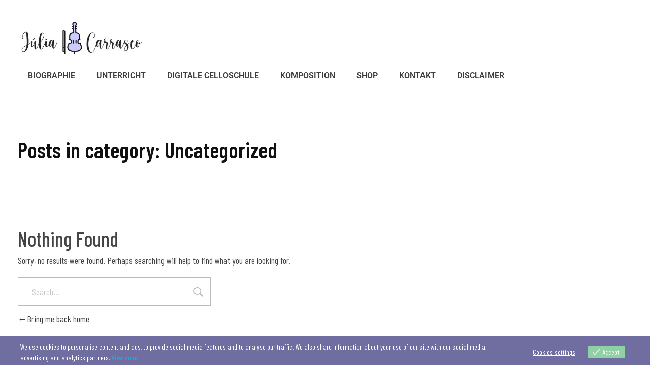

--- FILE ---
content_type: text/html; charset=utf-8
request_url: https://www.google.com/recaptcha/api2/anchor?ar=1&k=6LcTvKMhAAAAAAMlDiTizBvqxpxb8WyTJP3-Fsmy&co=aHR0cHM6Ly9qdWxpYWNhcnJhc2NvLmNvbTo0NDM.&hl=en&v=PoyoqOPhxBO7pBk68S4YbpHZ&size=invisible&anchor-ms=20000&execute-ms=30000&cb=kl7wo33r6uz6
body_size: 48525
content:
<!DOCTYPE HTML><html dir="ltr" lang="en"><head><meta http-equiv="Content-Type" content="text/html; charset=UTF-8">
<meta http-equiv="X-UA-Compatible" content="IE=edge">
<title>reCAPTCHA</title>
<style type="text/css">
/* cyrillic-ext */
@font-face {
  font-family: 'Roboto';
  font-style: normal;
  font-weight: 400;
  font-stretch: 100%;
  src: url(//fonts.gstatic.com/s/roboto/v48/KFO7CnqEu92Fr1ME7kSn66aGLdTylUAMa3GUBHMdazTgWw.woff2) format('woff2');
  unicode-range: U+0460-052F, U+1C80-1C8A, U+20B4, U+2DE0-2DFF, U+A640-A69F, U+FE2E-FE2F;
}
/* cyrillic */
@font-face {
  font-family: 'Roboto';
  font-style: normal;
  font-weight: 400;
  font-stretch: 100%;
  src: url(//fonts.gstatic.com/s/roboto/v48/KFO7CnqEu92Fr1ME7kSn66aGLdTylUAMa3iUBHMdazTgWw.woff2) format('woff2');
  unicode-range: U+0301, U+0400-045F, U+0490-0491, U+04B0-04B1, U+2116;
}
/* greek-ext */
@font-face {
  font-family: 'Roboto';
  font-style: normal;
  font-weight: 400;
  font-stretch: 100%;
  src: url(//fonts.gstatic.com/s/roboto/v48/KFO7CnqEu92Fr1ME7kSn66aGLdTylUAMa3CUBHMdazTgWw.woff2) format('woff2');
  unicode-range: U+1F00-1FFF;
}
/* greek */
@font-face {
  font-family: 'Roboto';
  font-style: normal;
  font-weight: 400;
  font-stretch: 100%;
  src: url(//fonts.gstatic.com/s/roboto/v48/KFO7CnqEu92Fr1ME7kSn66aGLdTylUAMa3-UBHMdazTgWw.woff2) format('woff2');
  unicode-range: U+0370-0377, U+037A-037F, U+0384-038A, U+038C, U+038E-03A1, U+03A3-03FF;
}
/* math */
@font-face {
  font-family: 'Roboto';
  font-style: normal;
  font-weight: 400;
  font-stretch: 100%;
  src: url(//fonts.gstatic.com/s/roboto/v48/KFO7CnqEu92Fr1ME7kSn66aGLdTylUAMawCUBHMdazTgWw.woff2) format('woff2');
  unicode-range: U+0302-0303, U+0305, U+0307-0308, U+0310, U+0312, U+0315, U+031A, U+0326-0327, U+032C, U+032F-0330, U+0332-0333, U+0338, U+033A, U+0346, U+034D, U+0391-03A1, U+03A3-03A9, U+03B1-03C9, U+03D1, U+03D5-03D6, U+03F0-03F1, U+03F4-03F5, U+2016-2017, U+2034-2038, U+203C, U+2040, U+2043, U+2047, U+2050, U+2057, U+205F, U+2070-2071, U+2074-208E, U+2090-209C, U+20D0-20DC, U+20E1, U+20E5-20EF, U+2100-2112, U+2114-2115, U+2117-2121, U+2123-214F, U+2190, U+2192, U+2194-21AE, U+21B0-21E5, U+21F1-21F2, U+21F4-2211, U+2213-2214, U+2216-22FF, U+2308-230B, U+2310, U+2319, U+231C-2321, U+2336-237A, U+237C, U+2395, U+239B-23B7, U+23D0, U+23DC-23E1, U+2474-2475, U+25AF, U+25B3, U+25B7, U+25BD, U+25C1, U+25CA, U+25CC, U+25FB, U+266D-266F, U+27C0-27FF, U+2900-2AFF, U+2B0E-2B11, U+2B30-2B4C, U+2BFE, U+3030, U+FF5B, U+FF5D, U+1D400-1D7FF, U+1EE00-1EEFF;
}
/* symbols */
@font-face {
  font-family: 'Roboto';
  font-style: normal;
  font-weight: 400;
  font-stretch: 100%;
  src: url(//fonts.gstatic.com/s/roboto/v48/KFO7CnqEu92Fr1ME7kSn66aGLdTylUAMaxKUBHMdazTgWw.woff2) format('woff2');
  unicode-range: U+0001-000C, U+000E-001F, U+007F-009F, U+20DD-20E0, U+20E2-20E4, U+2150-218F, U+2190, U+2192, U+2194-2199, U+21AF, U+21E6-21F0, U+21F3, U+2218-2219, U+2299, U+22C4-22C6, U+2300-243F, U+2440-244A, U+2460-24FF, U+25A0-27BF, U+2800-28FF, U+2921-2922, U+2981, U+29BF, U+29EB, U+2B00-2BFF, U+4DC0-4DFF, U+FFF9-FFFB, U+10140-1018E, U+10190-1019C, U+101A0, U+101D0-101FD, U+102E0-102FB, U+10E60-10E7E, U+1D2C0-1D2D3, U+1D2E0-1D37F, U+1F000-1F0FF, U+1F100-1F1AD, U+1F1E6-1F1FF, U+1F30D-1F30F, U+1F315, U+1F31C, U+1F31E, U+1F320-1F32C, U+1F336, U+1F378, U+1F37D, U+1F382, U+1F393-1F39F, U+1F3A7-1F3A8, U+1F3AC-1F3AF, U+1F3C2, U+1F3C4-1F3C6, U+1F3CA-1F3CE, U+1F3D4-1F3E0, U+1F3ED, U+1F3F1-1F3F3, U+1F3F5-1F3F7, U+1F408, U+1F415, U+1F41F, U+1F426, U+1F43F, U+1F441-1F442, U+1F444, U+1F446-1F449, U+1F44C-1F44E, U+1F453, U+1F46A, U+1F47D, U+1F4A3, U+1F4B0, U+1F4B3, U+1F4B9, U+1F4BB, U+1F4BF, U+1F4C8-1F4CB, U+1F4D6, U+1F4DA, U+1F4DF, U+1F4E3-1F4E6, U+1F4EA-1F4ED, U+1F4F7, U+1F4F9-1F4FB, U+1F4FD-1F4FE, U+1F503, U+1F507-1F50B, U+1F50D, U+1F512-1F513, U+1F53E-1F54A, U+1F54F-1F5FA, U+1F610, U+1F650-1F67F, U+1F687, U+1F68D, U+1F691, U+1F694, U+1F698, U+1F6AD, U+1F6B2, U+1F6B9-1F6BA, U+1F6BC, U+1F6C6-1F6CF, U+1F6D3-1F6D7, U+1F6E0-1F6EA, U+1F6F0-1F6F3, U+1F6F7-1F6FC, U+1F700-1F7FF, U+1F800-1F80B, U+1F810-1F847, U+1F850-1F859, U+1F860-1F887, U+1F890-1F8AD, U+1F8B0-1F8BB, U+1F8C0-1F8C1, U+1F900-1F90B, U+1F93B, U+1F946, U+1F984, U+1F996, U+1F9E9, U+1FA00-1FA6F, U+1FA70-1FA7C, U+1FA80-1FA89, U+1FA8F-1FAC6, U+1FACE-1FADC, U+1FADF-1FAE9, U+1FAF0-1FAF8, U+1FB00-1FBFF;
}
/* vietnamese */
@font-face {
  font-family: 'Roboto';
  font-style: normal;
  font-weight: 400;
  font-stretch: 100%;
  src: url(//fonts.gstatic.com/s/roboto/v48/KFO7CnqEu92Fr1ME7kSn66aGLdTylUAMa3OUBHMdazTgWw.woff2) format('woff2');
  unicode-range: U+0102-0103, U+0110-0111, U+0128-0129, U+0168-0169, U+01A0-01A1, U+01AF-01B0, U+0300-0301, U+0303-0304, U+0308-0309, U+0323, U+0329, U+1EA0-1EF9, U+20AB;
}
/* latin-ext */
@font-face {
  font-family: 'Roboto';
  font-style: normal;
  font-weight: 400;
  font-stretch: 100%;
  src: url(//fonts.gstatic.com/s/roboto/v48/KFO7CnqEu92Fr1ME7kSn66aGLdTylUAMa3KUBHMdazTgWw.woff2) format('woff2');
  unicode-range: U+0100-02BA, U+02BD-02C5, U+02C7-02CC, U+02CE-02D7, U+02DD-02FF, U+0304, U+0308, U+0329, U+1D00-1DBF, U+1E00-1E9F, U+1EF2-1EFF, U+2020, U+20A0-20AB, U+20AD-20C0, U+2113, U+2C60-2C7F, U+A720-A7FF;
}
/* latin */
@font-face {
  font-family: 'Roboto';
  font-style: normal;
  font-weight: 400;
  font-stretch: 100%;
  src: url(//fonts.gstatic.com/s/roboto/v48/KFO7CnqEu92Fr1ME7kSn66aGLdTylUAMa3yUBHMdazQ.woff2) format('woff2');
  unicode-range: U+0000-00FF, U+0131, U+0152-0153, U+02BB-02BC, U+02C6, U+02DA, U+02DC, U+0304, U+0308, U+0329, U+2000-206F, U+20AC, U+2122, U+2191, U+2193, U+2212, U+2215, U+FEFF, U+FFFD;
}
/* cyrillic-ext */
@font-face {
  font-family: 'Roboto';
  font-style: normal;
  font-weight: 500;
  font-stretch: 100%;
  src: url(//fonts.gstatic.com/s/roboto/v48/KFO7CnqEu92Fr1ME7kSn66aGLdTylUAMa3GUBHMdazTgWw.woff2) format('woff2');
  unicode-range: U+0460-052F, U+1C80-1C8A, U+20B4, U+2DE0-2DFF, U+A640-A69F, U+FE2E-FE2F;
}
/* cyrillic */
@font-face {
  font-family: 'Roboto';
  font-style: normal;
  font-weight: 500;
  font-stretch: 100%;
  src: url(//fonts.gstatic.com/s/roboto/v48/KFO7CnqEu92Fr1ME7kSn66aGLdTylUAMa3iUBHMdazTgWw.woff2) format('woff2');
  unicode-range: U+0301, U+0400-045F, U+0490-0491, U+04B0-04B1, U+2116;
}
/* greek-ext */
@font-face {
  font-family: 'Roboto';
  font-style: normal;
  font-weight: 500;
  font-stretch: 100%;
  src: url(//fonts.gstatic.com/s/roboto/v48/KFO7CnqEu92Fr1ME7kSn66aGLdTylUAMa3CUBHMdazTgWw.woff2) format('woff2');
  unicode-range: U+1F00-1FFF;
}
/* greek */
@font-face {
  font-family: 'Roboto';
  font-style: normal;
  font-weight: 500;
  font-stretch: 100%;
  src: url(//fonts.gstatic.com/s/roboto/v48/KFO7CnqEu92Fr1ME7kSn66aGLdTylUAMa3-UBHMdazTgWw.woff2) format('woff2');
  unicode-range: U+0370-0377, U+037A-037F, U+0384-038A, U+038C, U+038E-03A1, U+03A3-03FF;
}
/* math */
@font-face {
  font-family: 'Roboto';
  font-style: normal;
  font-weight: 500;
  font-stretch: 100%;
  src: url(//fonts.gstatic.com/s/roboto/v48/KFO7CnqEu92Fr1ME7kSn66aGLdTylUAMawCUBHMdazTgWw.woff2) format('woff2');
  unicode-range: U+0302-0303, U+0305, U+0307-0308, U+0310, U+0312, U+0315, U+031A, U+0326-0327, U+032C, U+032F-0330, U+0332-0333, U+0338, U+033A, U+0346, U+034D, U+0391-03A1, U+03A3-03A9, U+03B1-03C9, U+03D1, U+03D5-03D6, U+03F0-03F1, U+03F4-03F5, U+2016-2017, U+2034-2038, U+203C, U+2040, U+2043, U+2047, U+2050, U+2057, U+205F, U+2070-2071, U+2074-208E, U+2090-209C, U+20D0-20DC, U+20E1, U+20E5-20EF, U+2100-2112, U+2114-2115, U+2117-2121, U+2123-214F, U+2190, U+2192, U+2194-21AE, U+21B0-21E5, U+21F1-21F2, U+21F4-2211, U+2213-2214, U+2216-22FF, U+2308-230B, U+2310, U+2319, U+231C-2321, U+2336-237A, U+237C, U+2395, U+239B-23B7, U+23D0, U+23DC-23E1, U+2474-2475, U+25AF, U+25B3, U+25B7, U+25BD, U+25C1, U+25CA, U+25CC, U+25FB, U+266D-266F, U+27C0-27FF, U+2900-2AFF, U+2B0E-2B11, U+2B30-2B4C, U+2BFE, U+3030, U+FF5B, U+FF5D, U+1D400-1D7FF, U+1EE00-1EEFF;
}
/* symbols */
@font-face {
  font-family: 'Roboto';
  font-style: normal;
  font-weight: 500;
  font-stretch: 100%;
  src: url(//fonts.gstatic.com/s/roboto/v48/KFO7CnqEu92Fr1ME7kSn66aGLdTylUAMaxKUBHMdazTgWw.woff2) format('woff2');
  unicode-range: U+0001-000C, U+000E-001F, U+007F-009F, U+20DD-20E0, U+20E2-20E4, U+2150-218F, U+2190, U+2192, U+2194-2199, U+21AF, U+21E6-21F0, U+21F3, U+2218-2219, U+2299, U+22C4-22C6, U+2300-243F, U+2440-244A, U+2460-24FF, U+25A0-27BF, U+2800-28FF, U+2921-2922, U+2981, U+29BF, U+29EB, U+2B00-2BFF, U+4DC0-4DFF, U+FFF9-FFFB, U+10140-1018E, U+10190-1019C, U+101A0, U+101D0-101FD, U+102E0-102FB, U+10E60-10E7E, U+1D2C0-1D2D3, U+1D2E0-1D37F, U+1F000-1F0FF, U+1F100-1F1AD, U+1F1E6-1F1FF, U+1F30D-1F30F, U+1F315, U+1F31C, U+1F31E, U+1F320-1F32C, U+1F336, U+1F378, U+1F37D, U+1F382, U+1F393-1F39F, U+1F3A7-1F3A8, U+1F3AC-1F3AF, U+1F3C2, U+1F3C4-1F3C6, U+1F3CA-1F3CE, U+1F3D4-1F3E0, U+1F3ED, U+1F3F1-1F3F3, U+1F3F5-1F3F7, U+1F408, U+1F415, U+1F41F, U+1F426, U+1F43F, U+1F441-1F442, U+1F444, U+1F446-1F449, U+1F44C-1F44E, U+1F453, U+1F46A, U+1F47D, U+1F4A3, U+1F4B0, U+1F4B3, U+1F4B9, U+1F4BB, U+1F4BF, U+1F4C8-1F4CB, U+1F4D6, U+1F4DA, U+1F4DF, U+1F4E3-1F4E6, U+1F4EA-1F4ED, U+1F4F7, U+1F4F9-1F4FB, U+1F4FD-1F4FE, U+1F503, U+1F507-1F50B, U+1F50D, U+1F512-1F513, U+1F53E-1F54A, U+1F54F-1F5FA, U+1F610, U+1F650-1F67F, U+1F687, U+1F68D, U+1F691, U+1F694, U+1F698, U+1F6AD, U+1F6B2, U+1F6B9-1F6BA, U+1F6BC, U+1F6C6-1F6CF, U+1F6D3-1F6D7, U+1F6E0-1F6EA, U+1F6F0-1F6F3, U+1F6F7-1F6FC, U+1F700-1F7FF, U+1F800-1F80B, U+1F810-1F847, U+1F850-1F859, U+1F860-1F887, U+1F890-1F8AD, U+1F8B0-1F8BB, U+1F8C0-1F8C1, U+1F900-1F90B, U+1F93B, U+1F946, U+1F984, U+1F996, U+1F9E9, U+1FA00-1FA6F, U+1FA70-1FA7C, U+1FA80-1FA89, U+1FA8F-1FAC6, U+1FACE-1FADC, U+1FADF-1FAE9, U+1FAF0-1FAF8, U+1FB00-1FBFF;
}
/* vietnamese */
@font-face {
  font-family: 'Roboto';
  font-style: normal;
  font-weight: 500;
  font-stretch: 100%;
  src: url(//fonts.gstatic.com/s/roboto/v48/KFO7CnqEu92Fr1ME7kSn66aGLdTylUAMa3OUBHMdazTgWw.woff2) format('woff2');
  unicode-range: U+0102-0103, U+0110-0111, U+0128-0129, U+0168-0169, U+01A0-01A1, U+01AF-01B0, U+0300-0301, U+0303-0304, U+0308-0309, U+0323, U+0329, U+1EA0-1EF9, U+20AB;
}
/* latin-ext */
@font-face {
  font-family: 'Roboto';
  font-style: normal;
  font-weight: 500;
  font-stretch: 100%;
  src: url(//fonts.gstatic.com/s/roboto/v48/KFO7CnqEu92Fr1ME7kSn66aGLdTylUAMa3KUBHMdazTgWw.woff2) format('woff2');
  unicode-range: U+0100-02BA, U+02BD-02C5, U+02C7-02CC, U+02CE-02D7, U+02DD-02FF, U+0304, U+0308, U+0329, U+1D00-1DBF, U+1E00-1E9F, U+1EF2-1EFF, U+2020, U+20A0-20AB, U+20AD-20C0, U+2113, U+2C60-2C7F, U+A720-A7FF;
}
/* latin */
@font-face {
  font-family: 'Roboto';
  font-style: normal;
  font-weight: 500;
  font-stretch: 100%;
  src: url(//fonts.gstatic.com/s/roboto/v48/KFO7CnqEu92Fr1ME7kSn66aGLdTylUAMa3yUBHMdazQ.woff2) format('woff2');
  unicode-range: U+0000-00FF, U+0131, U+0152-0153, U+02BB-02BC, U+02C6, U+02DA, U+02DC, U+0304, U+0308, U+0329, U+2000-206F, U+20AC, U+2122, U+2191, U+2193, U+2212, U+2215, U+FEFF, U+FFFD;
}
/* cyrillic-ext */
@font-face {
  font-family: 'Roboto';
  font-style: normal;
  font-weight: 900;
  font-stretch: 100%;
  src: url(//fonts.gstatic.com/s/roboto/v48/KFO7CnqEu92Fr1ME7kSn66aGLdTylUAMa3GUBHMdazTgWw.woff2) format('woff2');
  unicode-range: U+0460-052F, U+1C80-1C8A, U+20B4, U+2DE0-2DFF, U+A640-A69F, U+FE2E-FE2F;
}
/* cyrillic */
@font-face {
  font-family: 'Roboto';
  font-style: normal;
  font-weight: 900;
  font-stretch: 100%;
  src: url(//fonts.gstatic.com/s/roboto/v48/KFO7CnqEu92Fr1ME7kSn66aGLdTylUAMa3iUBHMdazTgWw.woff2) format('woff2');
  unicode-range: U+0301, U+0400-045F, U+0490-0491, U+04B0-04B1, U+2116;
}
/* greek-ext */
@font-face {
  font-family: 'Roboto';
  font-style: normal;
  font-weight: 900;
  font-stretch: 100%;
  src: url(//fonts.gstatic.com/s/roboto/v48/KFO7CnqEu92Fr1ME7kSn66aGLdTylUAMa3CUBHMdazTgWw.woff2) format('woff2');
  unicode-range: U+1F00-1FFF;
}
/* greek */
@font-face {
  font-family: 'Roboto';
  font-style: normal;
  font-weight: 900;
  font-stretch: 100%;
  src: url(//fonts.gstatic.com/s/roboto/v48/KFO7CnqEu92Fr1ME7kSn66aGLdTylUAMa3-UBHMdazTgWw.woff2) format('woff2');
  unicode-range: U+0370-0377, U+037A-037F, U+0384-038A, U+038C, U+038E-03A1, U+03A3-03FF;
}
/* math */
@font-face {
  font-family: 'Roboto';
  font-style: normal;
  font-weight: 900;
  font-stretch: 100%;
  src: url(//fonts.gstatic.com/s/roboto/v48/KFO7CnqEu92Fr1ME7kSn66aGLdTylUAMawCUBHMdazTgWw.woff2) format('woff2');
  unicode-range: U+0302-0303, U+0305, U+0307-0308, U+0310, U+0312, U+0315, U+031A, U+0326-0327, U+032C, U+032F-0330, U+0332-0333, U+0338, U+033A, U+0346, U+034D, U+0391-03A1, U+03A3-03A9, U+03B1-03C9, U+03D1, U+03D5-03D6, U+03F0-03F1, U+03F4-03F5, U+2016-2017, U+2034-2038, U+203C, U+2040, U+2043, U+2047, U+2050, U+2057, U+205F, U+2070-2071, U+2074-208E, U+2090-209C, U+20D0-20DC, U+20E1, U+20E5-20EF, U+2100-2112, U+2114-2115, U+2117-2121, U+2123-214F, U+2190, U+2192, U+2194-21AE, U+21B0-21E5, U+21F1-21F2, U+21F4-2211, U+2213-2214, U+2216-22FF, U+2308-230B, U+2310, U+2319, U+231C-2321, U+2336-237A, U+237C, U+2395, U+239B-23B7, U+23D0, U+23DC-23E1, U+2474-2475, U+25AF, U+25B3, U+25B7, U+25BD, U+25C1, U+25CA, U+25CC, U+25FB, U+266D-266F, U+27C0-27FF, U+2900-2AFF, U+2B0E-2B11, U+2B30-2B4C, U+2BFE, U+3030, U+FF5B, U+FF5D, U+1D400-1D7FF, U+1EE00-1EEFF;
}
/* symbols */
@font-face {
  font-family: 'Roboto';
  font-style: normal;
  font-weight: 900;
  font-stretch: 100%;
  src: url(//fonts.gstatic.com/s/roboto/v48/KFO7CnqEu92Fr1ME7kSn66aGLdTylUAMaxKUBHMdazTgWw.woff2) format('woff2');
  unicode-range: U+0001-000C, U+000E-001F, U+007F-009F, U+20DD-20E0, U+20E2-20E4, U+2150-218F, U+2190, U+2192, U+2194-2199, U+21AF, U+21E6-21F0, U+21F3, U+2218-2219, U+2299, U+22C4-22C6, U+2300-243F, U+2440-244A, U+2460-24FF, U+25A0-27BF, U+2800-28FF, U+2921-2922, U+2981, U+29BF, U+29EB, U+2B00-2BFF, U+4DC0-4DFF, U+FFF9-FFFB, U+10140-1018E, U+10190-1019C, U+101A0, U+101D0-101FD, U+102E0-102FB, U+10E60-10E7E, U+1D2C0-1D2D3, U+1D2E0-1D37F, U+1F000-1F0FF, U+1F100-1F1AD, U+1F1E6-1F1FF, U+1F30D-1F30F, U+1F315, U+1F31C, U+1F31E, U+1F320-1F32C, U+1F336, U+1F378, U+1F37D, U+1F382, U+1F393-1F39F, U+1F3A7-1F3A8, U+1F3AC-1F3AF, U+1F3C2, U+1F3C4-1F3C6, U+1F3CA-1F3CE, U+1F3D4-1F3E0, U+1F3ED, U+1F3F1-1F3F3, U+1F3F5-1F3F7, U+1F408, U+1F415, U+1F41F, U+1F426, U+1F43F, U+1F441-1F442, U+1F444, U+1F446-1F449, U+1F44C-1F44E, U+1F453, U+1F46A, U+1F47D, U+1F4A3, U+1F4B0, U+1F4B3, U+1F4B9, U+1F4BB, U+1F4BF, U+1F4C8-1F4CB, U+1F4D6, U+1F4DA, U+1F4DF, U+1F4E3-1F4E6, U+1F4EA-1F4ED, U+1F4F7, U+1F4F9-1F4FB, U+1F4FD-1F4FE, U+1F503, U+1F507-1F50B, U+1F50D, U+1F512-1F513, U+1F53E-1F54A, U+1F54F-1F5FA, U+1F610, U+1F650-1F67F, U+1F687, U+1F68D, U+1F691, U+1F694, U+1F698, U+1F6AD, U+1F6B2, U+1F6B9-1F6BA, U+1F6BC, U+1F6C6-1F6CF, U+1F6D3-1F6D7, U+1F6E0-1F6EA, U+1F6F0-1F6F3, U+1F6F7-1F6FC, U+1F700-1F7FF, U+1F800-1F80B, U+1F810-1F847, U+1F850-1F859, U+1F860-1F887, U+1F890-1F8AD, U+1F8B0-1F8BB, U+1F8C0-1F8C1, U+1F900-1F90B, U+1F93B, U+1F946, U+1F984, U+1F996, U+1F9E9, U+1FA00-1FA6F, U+1FA70-1FA7C, U+1FA80-1FA89, U+1FA8F-1FAC6, U+1FACE-1FADC, U+1FADF-1FAE9, U+1FAF0-1FAF8, U+1FB00-1FBFF;
}
/* vietnamese */
@font-face {
  font-family: 'Roboto';
  font-style: normal;
  font-weight: 900;
  font-stretch: 100%;
  src: url(//fonts.gstatic.com/s/roboto/v48/KFO7CnqEu92Fr1ME7kSn66aGLdTylUAMa3OUBHMdazTgWw.woff2) format('woff2');
  unicode-range: U+0102-0103, U+0110-0111, U+0128-0129, U+0168-0169, U+01A0-01A1, U+01AF-01B0, U+0300-0301, U+0303-0304, U+0308-0309, U+0323, U+0329, U+1EA0-1EF9, U+20AB;
}
/* latin-ext */
@font-face {
  font-family: 'Roboto';
  font-style: normal;
  font-weight: 900;
  font-stretch: 100%;
  src: url(//fonts.gstatic.com/s/roboto/v48/KFO7CnqEu92Fr1ME7kSn66aGLdTylUAMa3KUBHMdazTgWw.woff2) format('woff2');
  unicode-range: U+0100-02BA, U+02BD-02C5, U+02C7-02CC, U+02CE-02D7, U+02DD-02FF, U+0304, U+0308, U+0329, U+1D00-1DBF, U+1E00-1E9F, U+1EF2-1EFF, U+2020, U+20A0-20AB, U+20AD-20C0, U+2113, U+2C60-2C7F, U+A720-A7FF;
}
/* latin */
@font-face {
  font-family: 'Roboto';
  font-style: normal;
  font-weight: 900;
  font-stretch: 100%;
  src: url(//fonts.gstatic.com/s/roboto/v48/KFO7CnqEu92Fr1ME7kSn66aGLdTylUAMa3yUBHMdazQ.woff2) format('woff2');
  unicode-range: U+0000-00FF, U+0131, U+0152-0153, U+02BB-02BC, U+02C6, U+02DA, U+02DC, U+0304, U+0308, U+0329, U+2000-206F, U+20AC, U+2122, U+2191, U+2193, U+2212, U+2215, U+FEFF, U+FFFD;
}

</style>
<link rel="stylesheet" type="text/css" href="https://www.gstatic.com/recaptcha/releases/PoyoqOPhxBO7pBk68S4YbpHZ/styles__ltr.css">
<script nonce="9FSfzzKweVOhHiIw88NLUw" type="text/javascript">window['__recaptcha_api'] = 'https://www.google.com/recaptcha/api2/';</script>
<script type="text/javascript" src="https://www.gstatic.com/recaptcha/releases/PoyoqOPhxBO7pBk68S4YbpHZ/recaptcha__en.js" nonce="9FSfzzKweVOhHiIw88NLUw">
      
    </script></head>
<body><div id="rc-anchor-alert" class="rc-anchor-alert"></div>
<input type="hidden" id="recaptcha-token" value="[base64]">
<script type="text/javascript" nonce="9FSfzzKweVOhHiIw88NLUw">
      recaptcha.anchor.Main.init("[\x22ainput\x22,[\x22bgdata\x22,\x22\x22,\[base64]/[base64]/[base64]/bmV3IHJbeF0oY1swXSk6RT09Mj9uZXcgclt4XShjWzBdLGNbMV0pOkU9PTM/bmV3IHJbeF0oY1swXSxjWzFdLGNbMl0pOkU9PTQ/[base64]/[base64]/[base64]/[base64]/[base64]/[base64]/[base64]/[base64]\x22,\[base64]\x22,\x22wrN4H8Khwp/CrhMcScO/w7EzwojDnRrCmsO9F8KlE8OaA0/DsTrCssOKw7zCtwQwecOZw4LCl8O2GXXDusOrwqoTwpjDlsOEOMOSw6jCocKXwqXCrMO2w6TCq8OHZMOow6/[base64]/[base64]/CqFhca8K9I8OseMKhGsOvw6jCgF/[base64]/Cj8KqwpZVwoXDmm/CsCjCssK+w5BFVHFIUnHCln7CjCnCscKpwr/DqcORDsObRMOzwpk3O8KLwoB2w6FlwpBjwoJ6K8OMw4DCkjHCkMK9cWc7NcKFwobDggdNwpNdS8KTEsOafyzCkUBMMEPCiSR/w4YRa8KuA8Kpw6bDqX3ClDjDpMKre8OlwrDCtV3CuEzCoG/CtypKL8Kmwr/CjBcVwqFPw6/Cl0dQPWYqFCErwpzDswHDlcOHWh/Ck8OeSD1WwqItwohawp9wwonDvEwZw7TDrgHCj8OqDlvCoBApwqjChDsLJ1TChiswYMOCUkbCkF07w4rDusKTwrIDZWvCgUMbNcKwC8O/wqjDmBTCqFXDhcO4VMKaw57ChcOrw4FVBQ/Du8KkWsKxw451NMONw61kw63CrsKoAcK8w6Qhw7A9S8O2WnLChsOYwrRnwonCjMKlw7HDtMObKlbDrcKhBRvCg0DCp3DCgsKJw6QvbsKwSUB9bwZQD3kFwozClAc+w4DDjH/Dp8Omwok3w6/CtjQCPy/[base64]/CsnnCjgjCo8K/ZsOdw5XDlxdWw6wbw5M3wpldwq10w6xQwo0/[base64]/DrsOTw7kee2HCkzXCr8KHZsKSwqLCssO0N1s/ccOzw7sWSSVZwqdlF03CnsO9A8OMwoEQbMO8w7orwonCiMOLw5fDicOKw6PCg8KEUGDClAI9wo/DgF/Cn0PCrsKEWsOmw754CMK4w69eVMO5w6ZYUFwiw7tnwqPCq8Kiw4PDiMO3azoUesOuwonClmLCuMO4SsKVwqHDhcOBw5/ClTDDgMOmwpxvM8O3LXo1E8OPAHnDsHUWXcOZNcKLwo1JFMOSwrzCpzUFC18ow7YlwrvDgsO/[base64]/CpUnCgER3D8KVeAFmwp/ChcKow4DDj2hkwrc/worDinTCvxnCp8OtwqrCswsfR8KdwpXChVLCpB07w6d5wr7DisK9ACRrw4Zdwq3DqcOOw75LOUzDu8ODAMOhNMKTETkyZgorMsOuw58yDA3Cq8KubsKqf8KswqTDnsKKwo9VLMOPDcOFMTJXMcKLB8K/B8Ksw7QRCsO6wrbDosOWfnPClgHDosKUEsK+wqofw7TDtMO4w6rCvcKYIE3DhMK/L17DlMKUw57CosOebTHCpMKVXcKIwpkNw7nCu8KQTzvCplteRsKzwp/DpCDClXlFTV3DrcOOa2PCvHbCocO1ETUWS3nCvzLCj8KRYTTDvUjDo8KvcMKGw5U+w6rCmMOLw5BZw57DlyN7wozCrRTCoDrDuMOPw4AbUSXCucKDw4PCtx7DtMOlJcORwpExBMOVRFzCtMOSw4/[base64]/Ch8KrKF/Drz5BQ2PDkQ7CiAnCkMKYbsK/[base64]/DlgzCt8O9eGPCoSjCvcKBF2ZMQjY5UsK4w41Ewr11IgzCpWhsw5DCtSVWwozCnRTDoMKcIl4cwow6cysgwoZGN8KAWsKEwrxYLsO3RwHCtQkJbCbDhcOSAcKeeXgyEybDn8OTFUbCi1rCoSrDt2oNw6HDpcOzUMKow5HCm8ONw6XDhA4Ow7/CqDTDkBPCh0dXw5o4w67DgMO1wrXDucOrecK5w7fCgsO/w6HDuVh6MknCjMKPUsOpwo52fXRFwrdNFWDCscODw7rDusOMNEbCsAbDnT7CssOJwq0LETfCgcOTw5h7wobCk2EnNcKDw4M/BybDhnNrwprCu8KBG8KPWMKbw5tDF8Ovw7/DocO5w551SsK/w6PDn0JIQMKcwqTCqmnChMOQYXxLWcOpLMK/wokrBcKTwqcyX2Vgw4wtwoY+w4bCigfCrsKCNms+woAcw7wJwp0ew714J8KrRcK4QMOewpIFw5s4wrPDmH50wopsw7zCtiPDnz4ufC5Kw4VcG8KNwrTCmsOlwovDocK/[base64]/[base64]/DhMKbXATCtT7DrMKiCsOowoxeHD/Cm2fCoDhnw5XDiB/[base64]/d8OXHER3fsOENiTDgVPCoRgrHRZUVcOVw7TCpEdww741CEc2wo10ZGfCiD3CgcKKSH1UZMOsPsOAwo8Swq/Cu8KyVFZ6w47CoAhzwqsvDcOzTTpkRgk6X8KAw5nDscKhwp/CssOKw7dCwrx+cRjDtsK/eFPCmygYw6JuY8KEw6vCisKJw77Ck8OQw5Yfw4gJw7PDiMKzEcKOwqDDqExcQkHCkMOgw7Uvw44awqhDwpTCviVPWxJBXVtVVMKhP8OoZsO6wo3DrsKWNMOHwolgwqNBw58OED7Csiw+UDjCjhHCqsOTw7nChFBOXMO+wrrCjsKaR8O1w4nDu1Z6w5TCnHQhw6B/PMKpJ2/CgVYZSsObGsK3B8Oqw7gcwoQULcO9w6HCs8KMR1nDgMKVw7XCmcKjw6FvwqwgT34VwrrDoFcHNcKjVMKRRcOAwr0JXSDCjElhQUZcwqDCqcKyw5lDdcK8BgZtJCYab8OIUg0BAcO3WMOwKXkHR8KUw5/Co8OWwpzCssKjUDvDj8KOwrHCnxU9w7pewobDkUbDp3TDkMOuw4DCp0UZBEd5wq5/AzzDoFPCnEltGQs2G8K4TcK0wpLDomI2NyfCm8KrwpvDtSjDucK8w4XCjRhmw7lLYcOuJAVJcMOoTsO9wqXCiRHCp14JKWXCscK8MUl1UVNOw5/DpsO0TcO9wopcw5EALnN3Z8KZR8KswrPDtcKGKMKNwr4XwqDDoi7DjsOcw63Dn3k4w5Idw4HDisK8JEwWScO4M8O9esOHwqtQw4kDERrDn3EZcMKlw5sywpDDoRbCmg7DvTzCscKIwpLCvsOROjMzNcOlw5bDgsORw4LCq8OSJj/CqHvDn8KrdsKiw59/w6HCmsOPwpkAw5NTZhE/w7bCk8OwU8OJw54bw5bDlmXCkSjCuMO8wrPDpMOffcOAwqM1wqzChsOHwo5swqzDpSbDuTTCtm8Yw7XCn2rCsgtdVsKtRsO4w55Vw5XDvcOuUcKcVlFvb8OXw6XDrcOBw73DhsKRw5zCq8OyPMKaYW/Ck0LDocOiwq/CtcORw5DCiMKFL8Omw40PemRqDXzDgMOgE8OKwoRsw75aw6TDhMKyw4wawrnDj8KcdsOEwoRow6snHsOTUgfDu1TClXlsw6HCgcKmNAvCu05GIFLDhsKxM8Ojw4pDw4/DmcKuIjJ4fsOPY00xe8OICSHDpQhTwpzCiDJzw4PCjRHDr2MAwpgNw7bDosOew5DDiRQ8XsKTVMK3b3sFcRzDgBzCoMO0woDDthlrw4jDkcKQXcKdO8OmeMKGw7PCo0TDlMOYw6Mzw4Y5wrXDtHjChT0wSMOew5PCkMOVwpANbsK6wqDCs8Opag7Drz/CrH3ChV8TKk7DhMODwpdwI3nDinhaKEIKwrt1w6nCg0hqYcONw41hdsKSTCchw5ckZMKbw40nwqlaFHVOa8OUwrYaJH3DtcKhAsKew4wLPsOIwr0gcGjDjX7DlTvCqg3DkUdjw7QJb8Ohwpsgw5JxNl3DlcOpUcKxw5XDkV/DoQJyw67Dj0PDv1DChsOgw6nCqzI1c3XDlcOswr1kwpNnAMKfdWTCtMKHwqTDgjYgJ0fDu8OIw75pEnbCo8OOwqdZwrLDhsKKf2ZVQcK/w41dwpnDocOdLMKqw5XCvcKdw45pUFFXwoXCtwbCmsKfwqDCj8K1N8O2woXCtzd4w7DCsno4wrPDiG0zwoEJwo3DsFMdwp0Ww4XChsKSUxPDqR7Cuw7CqAMqw7/[base64]/DkADDvcKUaMKdwqxow7PCgXHDj0zDpVQIw5ZKS8OzNl/DqsKUw41Gc8KkIELCkhVDwqLCscOLYMKvwoZ1IcOlwqZ/R8Ojw7MaIcOZJcOrTixjwqTDjgvDg8OgDsKlwpHCmMOawpk2w5rCi1XCksO1w5nCmUfCpMKVwqxwwprDrRBZw7pnWCfDjcKQwrLDvDYeasK5c8K1CUVhD23CksKAw6rCu8OvwoFZwqzChsOPZB8ow77DrzvDn8Kbwo58TMKCw5bCqcOeMwrDgsKscF/[base64]/CnSA8wqxEQ8KuKm3DpsKnw6IlwrzCo8KDd8OZw5oyD8K0IMOfw7ctw4B0wqPChcOywqYvw4bCgsKrwonDicKkNcOuw4INYktUasO6alfCvT/CihTDtsOjcwt3w7hmw5Mnw5vCswZ5w6PCgcKgwowDFsOkwrHDsUQdwpp8e1zCj3ldw7xjPiZ5QADDiidaGUQRw4lHw61Cw7/ClMOYw47DuX/DoA57w7fCpmtGSxrCr8OXbTpBw7Z+HS3CvcO4wpDDj2vDjMKLwrd8w6DDssOLEsKTw6E5w4HDr8ONWcK0AcOew7PCswDCl8O3fcKnw4lew4U0XcOnw4YpwpEvw4fDvwDDq2DDqCBCP8KkasKqKsKTw64lHm0gC8KdRwvCnyhBLsKBwrM9Cj5mw6/Di0PDtMOIWsKpwqjDu1XDksOAw6/DiVQPw5nCv3vDqsO9w4NtTcKJa8Oxw6/Csn58IsKtw5gQVcO1w4RQwoNEO2ZGwqDCkcOgwpJqW8O8w4HDiiFtWMKxwrYKN8OvwrlJPMKiwpLCpE/DgsO6YsOJdGzCqjNKw6rCrmHCr30Kw4cgQyVxKh9uw4IVaEB0wrPDmBV4YsODScKcVhpZLUHDicKew7oQwq/DmX8PwrrCgANdLcK+FMKQaXTCtknDssKvGcOfwpLDoMOZBcO6ScKJLhF9w6svwqPDjT5fVcO9wqAvw5zCmsKcCQzDosOKwrVmFnrCmzhywqbDgg3Dg8O7PcO/SsOBd8OLMj/[base64]/[base64]/Dj8KTw4N3RxvCt8KDw7zCnX3DrMOhwqHDpxDCjcKRWMOSfUg6PADDlxDCgcOCfcKGNMKGeFFAZx1Iw7g1w4DCrcKxEcOnO8KBw7pnaQ12w5tiKC/DuCZYan/[base64]/[base64]/[base64]/MSQ6NxfCvD8TMxB+F8Knw70qwpZlRUswEsOVwp0WHcO5woxrdsK5w4U7w5/DlnzCgwVUNsO8wo3CpcKdw6/DpsOhw7jDp8Kaw5/DncK3w4hTw5BmPcOVKMK6w5FJw67CnBNQD20RJcO2LQR2RcKvbD/DpxpkU0kOwpjCnMOGw5DDqMK9ZMOGQ8KEZ1xRw4tewp7ClksgQ8KUU0PDpHPChsKwF3fCvsKGAMOVZidlEcOrL8OzZnvDvwVMw64rwq59GMO6w4XCpsOAwrHCr8OPwo8cwrlKw4fCm2/[base64]/[base64]/ChsOrwqTDhio5DsO+ST7CkyvDn8KxJTZfwoRzGnHCs1gSw7bDnEvDlsKOXwbCi8OCw58nGcOyC8OnaWzCk2AFwq7DgT/CjcK1w7DDtsKKEWtEwr58w540A8KcIMOgwq3CiGQHw5PDrjNXw7TDm1vCunN5wo0NecOsY8KIwo4GMy/Dujg0FMK7JnnCp8OJw4xewrNzw7M5wqTDtcKXw5bChkXDsFl6KMKEYUNKWmzDvFl5wqTDgSrCj8OWAzs/w5AjC1tBw5PCrsOvLlfCsUNyXMOrKsKxNMKCUMOgwrlKwrPCjQ0zPjTDmGLDvCTCuG1ICsKkw5dwVsOIJUYWw47DkcK7OHl6ccObPsKAwo3Cs3/CqwIvFnJ9woTCqBXDhnfCh15BBxViw4DCl2rDrcO1w74uw7B9c3Vew7YlV01tMsOpw7EYw4k5w4N6woPDhcKVwojCtxDDkCXDlMKwRnlueCXCkMOzwovClEbDsCFwWSvClcObW8Ouw6BAX8KFw5PDgMK+NsK5VMOZwrc1w4obwqQfwo/CvRbCgFgVFcKHwoxTw5osAGJtwrkkwo3DgsKuw77DnEJEacKDw4nCrmROwpXCoMOaVcOUESLCjAfDqQjCgMKha0fDssOSd8Ocw4JZDTUyblHDrsOFRBLDm0QiOyZfJlrCpG/DvcKPG8OzIMKUeHjDpD7CphLDhG5swosFfMOOe8O1wrPCsUgSUHXCr8K2ah11w7BswoYuw64iYhE0wq4BGlfChAXChm9xwprCksKhwpIaw7/DgcOcRio6d8K9V8O+wq1CdMO5w4Z2NXgkw4DCrgAeXMOzdcK7MsOJwroAV8Ozw5LCuws2FVksZsO8JMK1w5cIP2fDplY8B8K5wrjDhH/ChD07wq/DhBnCtMK3w43DnxoRBSVTMsOSw7wgPcKWw7HDhcO/wp3CjRtmw5wueX56RsO9w7/CsiwrYcKawq/CkXNnB0LDizAaGsKjDsK3FSbDhMOmTsKxwrcFw57DvXfDjwJ0FSlndlLDhcOxL0/[base64]/fVFYPjnCrH5EJ8K3ZTxzwoPCiws1wp/[base64]/[base64]/[base64]/[base64]/DnXF4JWnDrcKSwoRibWbCkFPDkHTDvcOnP8OQUsO3wphgAsKyTcK2w5Fwwo/[base64]/Dl8KwZUPCjsKGwr/CpcO3RSbCmSw9MMKgeWnCgsOxw6QOLsKSw69hFcKSGcK2w6/DocK+wrPCn8Oew45UcsKkw7M9JwQwwp3CjcOBOEtIKg1uwq5YwpFERMKlPsKVw6p7HsK6wqwSw7djwq7CnnoAw6dIw4QXI14JwrfCsmhdTcOzw55cw54bw5d4RcOgwofDscKBw54SecOLC2PDpjDCqcOxwqrDqRXCjBbDicKBw4jCgSzDggPCkQTCqMKnw5/[base64]/ecOwHgEjVsOGHmMrwpHDjQIMesKIw78qw4LCvMKOwpvCsMKywprCkRHCmkPCnMK5PHY4ejMEwrPCr1fDmW/CoSnCssKfw64YwooJw6V8fFxyXB7CnloKwrEuw7xQw5XDtSvDkwjDkcKQDUl+w6HDo8KCw4XCmQHCk8KaUsOOwplowq0YehhcZMK6w4LDhMO2w4DCq8KnPMOxQjjCuzhXwpTCmsOlKsKowr90wqV1IMKJw7J7QijCgMOiw7JjRcK+TCXCtcO7CiQxVCUCTEvDp2h/[base64]/CksObTXFUWFPCv8KoCMOPwqnDncKWA8K/[base64]/[base64]/[base64]/[base64]/Cg8KBw6TChcOpD3k5FMKXVcKPby5ZOlnCrnBQwrcWCk3Dp8KQSsOsa8OUw6QAw6vCsSBHw5zCjcKiO8O6DxjDusKJwpB+VCHCvcOxXHAjw7cRLcKQwqQmw5bDm1rCuRLChgnCnMORPMKbwpvDjyfDnsKHwqnDiU1LJsKjDsKbw6vDp0/Dj8KVb8K0w6HCrsKGf0BXwpPDl3HDnBTCrUh7WcKmRWVQY8KRw4LCpcK6VFXCnRrDrAbCgMKSw5pqwrUSc8KBw7TDn8O3w58cwplPJcOhMGBEwp8paGjDqcOUTMOJw7LCvEMWNijDizvDrMK7w7jCkMOVwrPDugsww5jDqW7CjMOyw5Y8wrrCtidoScKEGMK6w7/Dv8OncAHCmlF7w7LCvMOywolTw7nDjFTDo8OzRAsjcRQAUmgkRcKpwo7Cl0xzdMOywpANXcKCVFvDssOfwojCisOww7ZoM2N0B1tsdChVC8O7w4Q4VwzCi8OcVsOWw4JNI2TDhC7DiFbDhMKnw5PDu0VEB3Ipw4l3dw/DkgciwpwgF8Ktw5TDmlDCm8Oiw69owpnCisKpTcKPY2DCpMOBw7nDhMODU8OWw5jCv8Ktw5oIwrtmwqpvwp7DisO3w5Ydwo/Dm8Kuw7jCrw5HM8OrfsObYWHDmWkKw43Co3ouw7HDuihgwoEow43CmT3DjmRwCMKSwrRkNMObAcKxQ8ORwrc0w7jChhXCvMKZHUo/[base64]/w4bDusOxU03Cph18N2nDlMK4w4DDqVDDksOxBhXDr8O6DGJhw6ZPw5nCoMKMMkrChsOjaBoAYMO5YgHDtkbDisOEAUvCjh8MFcK5wqXCjsKWXsOsw6fDqTZRwpkzwpVhEzbCk8O0I8Kxw6xIP1V/HR5MGcKpFg5CVAbDnzdIHBxkwrzCjjTDiMKww4LDm8Osw7ofOyvCpMK3w7M2YBfDusOcYBdYw4osZWpPPMKtwovDl8Krw4MTw4R2TX/Cg1J9Q8KJwrNZa8Kqw5I1woZKRMOJwoQsFV8aw7hnaMKjw5J/wpHCp8KAPVDCj8KsHiUjw4cFw6JPQR7Ct8KIEkXDrVsNHghtcxA7w5FcaiLCqwvCrMKxUA1XEsOuNMOIwookBybDtSzCrFYKwrApFUTDgcKLwqfDoCvDjcO5fMOuw44SFCZTaTjDvAZ2w6PDjsOVAx/DnsKrIQtnYcO7w77DqMO+w6LCiBbDs8OHKEvCpMO7w6k+wprCqk7CtMOBK8O/[base64]/WhREPmsTwq41UBZoBGZ3DcKwK8OLbF/DocO6JWoWw73DmAHCnsKpRcOCEMOHwrDCt34jfC5Ow6VVGcKAw5VcAsOHw5PDgk/[base64]/CnF3DjsKMKDrCgcKQwqPDtcOHw6ljwqrCnsO6DmUdw4jDiHHClijCilsncSs1fAsawrTCv8OYw7sWw7bCkcOkXQbDucOLTiTCtl7DtRHDvDhywr0Ow7TCrjpLw53CoTxxIVjCjCAYfWfDnTMFw5zCkcOnEcOzwojCmcKdHMKYO8KSw45mw51/w7bChCfDsAwfwpLCt1NFwrjDrRjDqMOABMOQS1xvHcO6AjlYwo/[base64]/w7thw7ojOgTCqQ/ClV0+TcOJw6UWRiHCjcOSfcKqI8KgWcKWNMKgw4LDjUzCjVTDmkFdHsKmTMKZNMK+w6V7I11Xw6pfIx5JRsOjSi4WfsK2Jxwhw7zDmk4fOjgRO8OwwpFBUHjCmsK2LcOCwpTCryAEYsKSw41mXMKmIDp0w4d/[base64]/Cu8O2wqZDw4oCHSbDpRdnwpV/w5l2WjDClzYTLsO0VSQUVCTChsK9wrvCuWfCu8Obw6BcJ8KkPcK5wpMWw6zDnMK9bMKOwrgBw4wHw49ccnrDkCJEwosFwos6wqnCpcOuD8K/woTDkGR+w6h/[base64]/Clhg6G8O8wojCjsKgNwp/wo0QwrnCoxs/cVvCsxYfwodawrJ7bVQFN8OWwo/CjcKZwrtTw4rDs8OICj7CoMO/[base64]/DukRgwqdIcMK0OB0bwoPClsOWf8OAwqwkBSgiJ8KtHVHDox9ewpLDisKtKnrCsAPCv8OzLsKaWMOjYsOewobCpX5kwqdawpPDm2vCgMODTsO3wp7DtcOJw4QUwrlPw4ohGmzCpMKoFcKsDMORdiLDmkfDisK6w6PDllY/wrlew4/Dp8OOwqRaw7DCp8OGdcK1RMKtEcOYS27Dj1AkwrjDr0gXTA/[base64]/DksOrM8KlL8O0wpV9fcOPTMKRDFnCi8KiwrbDkRjCrMOKwoY6wr7CucOJwoXCv28qwrLDgsOdRsOlRsO1BMO5HMO7w7dqwpnCh8Kfw7fCo8Odw4bDvsOqc8K+w5kjw5UsC8KSw64nwr/DiB0YTlQJw6UDwq93XD0oHsOawr7DlcO+w5HCoTLCnBplM8KBcsKCRcOuw7/CpMOrXRnDkUZ5HCvDn8OCP8OuIUoZVMOJHlrDu8O1AcKzw6fCtsK2LcKYw4fDj1/DoSTCnkTCoMOtw6nDl8KDPGwJEF9LXTDCicOOw6fCgMK0wqDDqcO3RMKxMRVwDX8ewpc/UcOpBzHDisOOwqkFw4DCgF4xwoPCh8KHworChgvDmcOlw4vDhcOgwqZCwqtqMcKNwr7Dl8K9OsOQNcO1w6nCncO6IQ7DuDPDtl/[base64]/UMKHB8OWHW4LIMKOw5PCgigsLH3DuMOyajZ5PsOEVQQSwplzf2HDsMKPBMK6XRnDgnfCjnATFcO0wpkEcSkFPBjDmsOJGzXCu8OSwqVDDcO8wpbCtcOxbMOQWcK9wqHClsK9wpLDqThrw73ClMKHYsKfA8Kvc8KFf3vDh2PCtcKRDsOPIGUmwpw7w6/ChG7DszAhBsOsTXnCpFIaw7gPDVrDvH3CqkrClnrDtsOaw5fDtMOPwpPCuAzDsHTCjsOnwq1cIMKUw4csw7XCm1xSwp52HyzDsnDCncKRwrsFU2jCiAHDi8KHU2jDnlETckV/woECB8OFw7jCrMOnP8KdByoHeR4/w4VVwrzCkcK4LXZwAMOrw4svwrJtBGhWJyzCrMOOUQksKSTDhMOqwp/DvEnDtsKiYzhUWgTDo8Owdj3DoMORwpPDix7Ds3QNJMKbw5dTw6LDvScowoDDrHpJKcOOw7l+w49Hw4A5NcOGdsOELsKwZ8KcwoYDwrIxw60QXsK/FMOgFcORw6zCvsKCwrvDuDB5w6PDjEcWRcOAV8KWQ8KueMOvLRZPWsOTw6bCl8O/w5fCvcOFYTBmXcKIe1MLwrnDnsKNwpfCgcK+JcOLE1EJc1UiXWEBUcOAQ8K/wr/CsMKww7kWw6TCvsOEw4tbO8KNdcOvYMKOw55gw7nDl8OiwrTDqMK/wrkpHhDCv0bDg8KCZ2XCqMOmw4zDkWLCvEHCjcKqw55xGcOPD8OkwobCo3XDtw5bw5zDucKZScKuw4LDosOUwqdLQcOiwozDtsODKcKtwqtpasKIQwbDjMKgwpDCkRI0w4DDg8KXTkTDt13DncKXw5Zqw4IgM8KPw4hafcOzfUvCicKvBg3CmEPDrThkdMOvaU/DiHLCqQzCi3rCgmvCq30rY8KOSsK8wq3DlsK0wo/DoCXDg1PCjELCgcO/w60SMQ/DiS3CmQnCisKNAMOqw4FgwoULdsOBc2NTw7VbTnZ/woHCvcOaIcKiCSDDpU7DrcOvwp3CkzRiwpTDtDDDk30vXiDDkGgGQkfCq8OzS8OwwpkSwoIQwqIYMgkCU2fDkMONw4/CnHoAw4rCoDfChA/Dt8KawoQPC05ze8K7wpXCgsKHSsOXwo1XwpUqw6xnMMKWw6VJw7kSwo9HJ8OVSRVNf8Ozw485wqbCsMOEwqAIwpXDjErDkkfCmMO0A3g9EsOpdsOoZkUOwqZOwo5Qw6M6wp80wobClxzDiMOJAsKLw5Vmw6nCmMKqVcKlwrHDlwJWVhHDix/DmsKXD8KAAsObNBVJw48Tw7TDtlskwoPDrW1XasOGamTCmcOrMMOMS3ZQCsOow5sewrsfw53DgkzCmww7w5ErTwfCs8OqwofCsMOxwqQdNQZfw7szwqLCvcOowpMHwrEBw5PCoFZpw71Pw5Rew5Anw6tPw6XDgsKaBG/[base64]/DsUFdCcKnw5orwrQITGnCl3NackoXNRnCilNoSjDCii7DsFcdw5vCjmJRw5LCosKNcnpJwpjCk8K2w4QSw4FIw5JNesOSwojCuyrDuHnCo1pCw7PCjl3Dh8K7wpdOwqYyd8KvwrHCksONwphuw4kBwobDkA/[base64]/EQR2JSIowoxeVcOLw7F2dcKlMCUeazHDogbCjcOhNEPCj1csPcKudk3DicO7A1DDh8OvSsOpew4Hw4PDgMOsIzfCi8O1f0vDjEQ/w4FIwqVywoEbwoMsw40mZWrDpmDDqMOQHywtIQLClMKuwrAqF3/CtMODSCPCrnPDscOJKMOtBcOxW8O0wrZlw7jDu27CvE/[base64]/wrDDhjbCq8Ovw5rDoMKQAh9lwr7ChsO3woc7wr1xNsKWFcOnZ8Ohw456wrPDiB3CqsKwGBTCtjXCgcKoeijDocOtWMOVw53CpsO2woIDwoVDbF7Du8OmHiMDwoHCjA3CsF/[base64]/wqdYTj7Dnhpiw65Uwo1Xw6ETUjDCiiDCq8OWw77Dp8OIw47CkRvCnMOVwqQewoxdw5J2c8KaSMKTaMKqW3nCjMOuw5DDlSTCvcKKwoJqw6DCr3fCgcK+wpTDscOCwqrCtcO/SMKyLcORdW4cwplIw7hODnfCpXjCg33Cj8ORw4cISMKtTSQ+wpIdHcOnJw4Vw53ChsKfwrnCr8K1w4QrYcOswr/DqSjCkMONeMOECzHCmcOedGfCscKaw4ECwovCi8OfwoFSOz7Cl8K1ST8vw5XCkA1fw7TDqh9eakgkw4ljw6hLdcOaNHnCnnLDuMO5wpXCtx9gw5LDvMKnw5zClMOIdsOae2LCksKawoDDgMOdw5tEwpzCnCUfKFFYw7TDmMKWOC0rEMKvw5pEdUfCtMOrC0DCqR9/wr4ow5VQw5xXSRYww6bCtMKhTSXDpzc+wr3DoxRyS8KIwqnCrcKHw7lLw5hZQ8OHKFXCvRfDjUhlTsKAwq4YwpjDmyx5w6tJScKhw7jClsOUERXDomtrwq7CulsxwrdpawXDjSfCmcOTw6TCk2bDnj/DtwpkWMKXwrjCtsOAw5bCrjosw4vDmMOJSgzDiMOgw4bChsKHXToIw5HCklcDYl8hw6HCnMOWwqbCvB1tLHTClhDDtcKWXMKzW1siw7bDqcKXVcKLwpVJwqlGw6/CshHCtiU9YjDDmsKPJsKqw4YMwojDoFDDmQQPw6LCiCPCmMOIJk0oKQ1GWxjDjWBlwr/DgWnDu8OOw7rDqFPDtMO7ZcKEwqbCrcOIJ8O0NWDDvW4hJsO3WmTCtMOzY8KPTMKww4XCosOKwpQwwpXDv27ClAksWWZ5bwDDoUHDpMKQd8KXw6fClMKYwpPCicKSwrllWRg7JAA2ZHMQPsOdwo/ChT/CnVUlwqBcw4nDgsOsw4cWw6HCk8KydxY7w6MOasKHYyzDpcOuGcK0aWxxw7fDgwrDtsKuV2UYHsOTw7TClzsWwrrDlMKnw4cSw4TCvRlzOcKqSsOhMjzDjsKgeUdbwqU6Q8OtDWfDhmQwwp95wqorwqVIQSXCmirDkGjCsB/DslPDs8O1Fzl/fhsWwoXDvDsvwrrCtcKEw7Y1wqzCucO5ZkRew6RMwp0MZsOUPCfCkQfDmMOiQXtJQm7DtsOjIynDr31Aw5hjw4AzHiMJI0zCnsKvI2fCn8K7FMKdSsO3wrJ1WcKcU1IFw4LCsnvDkD1aw6cKSgBtw7pswpnDu2DDly4YFUtuwqbCu8KNw7R/wqgeNcKowpdlwpTCj8OKw6bDmTDDssOdw6vDoGYCKDXCjcOUwqRzVMOSwr9wwqnCjHdWw7t4EFF5LsKYwqwKwo7DpMKFwot4LMKtGcOlKsKyEnkcw74vw57CgcOHwqvCrkTDuEFXZDByw7jDjiwLw5EIFMKZwoQtfMO0DkR/TA5zYcOgwqTClxEUJsKTwqwnTMOIJ8K8w5TDnlxzw7vDrcKWwo1dwo4QX8OGw4/[base64]/CocKQw7oPS8KgwofDqgLDjHbDqE87wqbDnVHDnjUgEsO4DMKbwp7DvRLDkxTDhcKpwo0Owql0OMOBw7IYw5UjRMKywoxRCMOeenh8AcOWGMO4cSJ/w4AzwrjCi8Kxwolhwq7DuTPDtxMRSk3CrmLDlsK0w6Qhwp7DihLDtTUWwpzCk8K7w4LCjxArwqjDrFbCg8KdccO1w7/[base64]/DvMOTZXBCwpzCtG0sSsOzQ0lbw5hAwqrCkUPCsxzDrlrCn8O0wpUEw68Lwr7Cj8OFHcOXY2XCgMKnwrIkw6NJw7cLw65Mw4QzwqNFw5orGV9Xwrg5BW9IWjHCoWxow7DDv8KCw4/CuMK1W8OcE8OQw6N+wodnc2nCpyI9Hl8twq/DkS4zw6PDt8Kzw44UWQYGwovCkcKdEVTClcKAWsKKcwvCsXISGGnDmsOrQGlFT8KPH3zDq8KUCsKMQgzDsWAlw5bDmsO+IsOMwozDkwvCssKzQEbCj1NAw6p/woldwpwAW8O0KWRRXmkXw7Y4CAXCqMKtWcKew6bDl8K1wqoLOQ/DiRvDqgZwITjDtcOqa8K3wqEtCsKoNMKORMOGwps2fxw4RjXCnMKHw4gcwoHCvcKowqojwolXw4ZjPsKbw4N6ecKfw4snKVbDs11gNTXDsXnDlAUowrXCoU3Dg8Kcw6XDgQsUS8O3TykhLcOhQ8OLw5TDhMKZw4tzw7jCnsOPC0bDkEUYwpvCjVQkZ8K8wpIFwr/Ds3vDnn9bYWQ/wqfDpMKdw5FOwrV5w7XDqMOqRzHDtMKsw6cewosVS8OHUzrDq8Ogw6bCq8KOwpPDqmIUwqXDvxg/wp4QehjCrcONDSlfVBNlM8KZFsKhFmphZMK7w5zCpTVVwpcOQ0HDn1cBw7vDq1jChsK2dgImw4TCu1sPwovCrAsYZT3DjAXDnB3Ct8OQwr/DucOadjrDpC/DhMKCKTtRw5nCqGpcw7EeSMKjFsOEQw1mwqN4ZcKzIEExwpA+wqLDrcKqEMOmUgvCnSjCkkvDjzvCgsO/w4nCvMKGwrl6JsOIOwVdZQwsJAbCnGPCnC7CmXTDvlIjWcKdMMKewrDChTPDr1bCmcKbWDzClsKlBcOvwo/DhMOuTMOBTsKzwpw0YkFyw47CiUnCvsKnwqPCiCvCmyPDkw9tw4fCjsOYwoM8a8KXw6HCkzDDh8OsMCHCr8O6w6c7Hh8CC8KIARB5w59eP8OewqDCv8ODNMKJw7LDkMKOwovCnBJNwoVPwoULw4/[base64]/DlsKeLBUMWcOGMn0lwqJKwopUFcOFwoHCnjh7wpcxcnjDpxHCjMOFwosgZMOHY8OCwqUjSjbCpMKRw5DDncK/[base64]/CqMKLw4s7wpwUKVQqw4fDosOOEMO5bRPCgMO3w67Dm8KEwrTDjsKSwqfCgy7CgsKOwosCw7/DlMKxLyPCoD19LMKpwqnDs8OTw5lcw4F+W8O4w7tTAMO7RMOkwr7CujUJw4DDgsOcVsK5wrNlGEU0wr9Fw4zCgMOwwojCqhDCj8OaYCzDgsOuw5HDl3oNwoxxwotuBMOKw6JXwqPCogUySR9qwqfDp2vCu1cXwoRwwo7DlcK/VsKNwqEvw7precOJw7s6wrYqw4XCkEvCicKuwoFBUgAywpllOV7DlV7Dhghqdw53w55OE3NQwp45I8Kmd8KNwqfDkXLDssKfwp7DvMKVwqZaKi3CtRt6wqgCDsKGwovCoXh+BXvCpMKjPcOtGAEuw5vDrlrCrVQdwr5Bw7DCuMOeSSgqBlBIZMOCX8K/cMKpw4PChMOLwrEbwrddckrCmMKaeisZwqTDq8KIVQokRcK7Pk/Co2w4wogENcKBw5cDwqNLBnp2Bhs9w6w6CMKSw7fDoQwRfxjCqMKlVHfCs8Olw4tSGQ1hOn7DqnXCtMK9wpnDlcKWJsOrw5sUw4zCksKVP8O5a8OxD20yw7UUAsOMwrRLw6fCtAjCosOaIMOIwq3CnXnCoz3CmcKAfllywrIDLDvCtUvDuT/CpsKwLC1swofDkUbCs8OCw6LDkMKZNwcEdMODwo3CmiPDqsKTGWZYw40BwoLDmQHDsi1JMcOKw77CgMOwOHvDv8KdfzfDrsKRcCfCvcKbHVfCmn0FMsK9XMKfwp/CkMKJwoXCukrChMKIwrhOVcOXwqJYwp/ClkLCny3Do8KRIyXCsQXCksOrMU3Ds8Obw6TCpUNPM8O2fC/[base64]/CsKQwqB+LsOswpx2EgZSw6tQw4HCs8KiN8Kawr7DocOiw6PClMOvJHwkDDnCkDh7F8OQwpzDjBDDginDkjzCl8OvwroMC3rDp3/DmMKuZMKAw7drw7VIw5TCgcOGw4BDcTnCqzNpaT8gwo7DgsKlIsOhwo7CsQ57wrQvPz7DicO0fMOMKsOsSsOJw7zDnEEJw6fCqsKawo9Mw4jChR3DtcKUQMO2w6UxwpzDiDHDn2ZyWjjCsMKiw7RoUGDClmXDjcKnWGHDlnkXIx7DgyLCn8Otw7Q7TwkeU8OEw4/DpTJ5worCqcKnw5EZwpJ5wosowpA8OMKlwq/[base64]/wqHDuAfDhATDt8OAIUHCo8OVAH7DgMKxwpYzwpPCunZ9w6HCtgPDpinDv8KNw7rDkVJ/w7zDvcKZw7TDhXbCkcO2w4HDmsOkKsKUFww9IsOpfhlzYVQPw7pfw7PCrhvCjn3Dm8ONHgXDoDHCl8OEDcO9wpXCucOzw4wTw6nDoU7Cj2IubVYew7/DrxTDocOLw6zCncKYXMOhw78XGgZ9wpswBXh0Dh51P8O3NT3DlcKRTiwTwokfw7vDgMKKAsKeN2XCgm5LwrArJCvDrVsBQcKJwrLDnjHDiXxrRMKoVypKwqHDtU46wog6HcK6wovCkcOKA8KAwp/Cv3bCoWhvw5ppwo7DqMOdwrQgMsKEw5HDkcKlw6caH8KPecOXKm/[base64]/w5/DuMORdMKmelNQV8O1cjTCvsOBDjpnw7MMwr5AJcOHa8KRODYOwqNDw7vCscOPOx7DisKWw6fDoU8LE8KZOm8TNMONFD/DksOPeMKcOcKtKE/[base64]/[base64]/[base64]/[base64]/Dhh7CgVUnw7XDisKRwq/DjMObworChcKWI2jDj8KHW3BVM8O1DcO/Gw/CucOWw4Rnw7vDpsO7wo3DvExEccKoAsKywozCgMKwOzbCvhhHw6jDucKmwpnCm8KNwo1+w5IFwrTDmMO9w6nDgcKDWsKrWmHDisKYF8KUXUXDhMKnLV7ClsOmQGvCgsO2WcOmccO8wpEEw6hLwr5lwq7DqjzCm8OFTsK1w7LDuizDjQoiLDrCt19NeH3DvwjCi0XDqz/DusKxw6ljw7rChMOZwooOw5ArQVYjw5UYGMObN8OYYsKZwpFewrUSw7vCpzzDqsKxV8Krw77Cp8KDw65lQ0vCtjHCusOAwqPDlT85SglfwqlSNcKQw7ZFcMOhwrtkwpJQXcO/MhZewrfDjsKYMsOfw4NNaz7CuBrClTDCh2gnfR3Cg0jDqMOyP2AMw4dDwr/CpV0uXwMSFcKzBWPDg8OgQcOgw5JLW8OQwokPw6rDk8KWw4Qhw6hOw4Y7U8OHw7V2IxnDpAFwwoUww5vCgMOENzc9UcOtMw/DklbCnyI5Ax8AwrZBwqjCvDDDvCTDn3BzwqnClnDDlW9BwpsSwpbClTTDocKgwro\\u003d\x22],null,[\x22conf\x22,null,\x226LcTvKMhAAAAAAMlDiTizBvqxpxb8WyTJP3-Fsmy\x22,1,null,null,null,1,[21,125,63,73,95,87,41,43,42,83,102,105,109,121],[1017145,826],0,null,null,null,null,0,null,0,null,700,1,null,0,\[base64]/76lBhnEnQkZnOKMAhmv8xEZ\x22,0,0,null,null,1,null,0,0,null,null,null,0],\x22https://juliacarrasco.com:443\x22,null,[3,1,1],null,null,null,1,3600,[\x22https://www.google.com/intl/en/policies/privacy/\x22,\x22https://www.google.com/intl/en/policies/terms/\x22],\x22851xVR3z+3DcPKfI1KhA71mMhx2+spE4ljEn1Zahky4\\u003d\x22,1,0,null,1,1768979784900,0,0,[87,137,37,109],null,[223,178,233],\x22RC-P36u7a9S_0obKQ\x22,null,null,null,null,null,\x220dAFcWeA5HNUDxxBWBYi4Z1Wr9gfPEonfMnlxTuYH36avswLnT4FW4Z0mw1PTGiV69DqJw0hnfUr5KlEUmXuEIMu28VVMqK1HQHw\x22,1769062584730]");
    </script></body></html>

--- FILE ---
content_type: text/css
request_url: https://juliacarrasco.com/wp-content/uploads/phlox-pro/custom.css?ver=6.2
body_size: 1551
content:
/*
===============================================================
 #CUSTOM CSS
- Please do not edit this file. This file is generated from admin area.
- Every changes here will be overwritten by theme
===============================================================*/
    /* header-logo-width 
=========================*/
.aux-logo-header .aux-logo-anchor{ max-width:200px; }
/* header-logo-max-height-type 
=========================*/
.aux-logo-header .aux-logo-anchor > img { max-height:85px; }
/* site-frame-background-color 
=========================*/
@media screen and (min-width: 700px) { .aux-framed .aux-side-frames, body.aux-framed:after, .aux-framed .aux-side-frames:before, .aux-framed .aux-side-frames:after {background-color:#111111;}}
/* site-header-container-height 
=========================*/
.site-header-section .aux-header-elements:not(.aux-vertical-menu-elements), .site-header-section .aux-fill .aux-menu-depth-0 > .aux-item-content { height:85px; }
/* site-transparent-header-bgcolor 
=========================*/
.site-header-section { background-color:#FFFFFF; }
/* site-header-container-scaled-height 
=========================*/
.aux-top-sticky .site-header-section.aux-sticky .aux-fill .aux-menu-depth-0 > .aux-item-content, .aux-top-sticky .site-header-section.aux-sticky .aux-header-elements,.aux-elementor-header.aux-sticky [data-elementor-type="header"] > .elementor-section > .elementor-container,.aux-elementor-header.aux-sticky .elementor-section-wrap > .elementor-section > .elementor-container { min-height:80px; }
/* sticky-header-color 
=========================*/
.aux-elementor-header.aux-sticky .elementor-section-wrap > .elementor-section, .aux-elementor-header.aux-sticky [data-elementor-type="header"] > .elementor-section { background-color:#FFFFFF !important; }
/* site-vertical-menu-background-color 
=========================*/
.aux-vertical-menu-side { background-color:#FFF; }
/* site-header-navigation-item-height 
=========================*/
.site-header-section .aux-middle .aux-menu-depth-0 > .aux-item-content { height:60px; }
/* site-mobile-header-toggle-button-color 
=========================*/
.site-header-section .aux-header .aux-burger:before, .site-header-section .aux-header .aux-burger:after, .site-header-section .aux-header .aux-burger .mid-line { border-color:#3d3d3d; }
/* site-menu-full-screen-background-color 
=========================*/
#fs-menu-search:before { background-color:rgba(255, 255, 255, 0.95); }
/* site-top-header-background-color 
=========================*/
#top-header {background-color:#FFFFFF;}
/* post-title-bar-overlay-pattern-opacity 
=========================*/
.single-post .aux-overlay-bg-hash::before { opacity:0.15; }
/* page-title-bar-overlay-pattern-opacity 
=========================*/
.page .aux-overlay-bg-hash::before { opacity:0.5; }
/* subfooter-bar-layout-bg-color 
=========================*/
.aux-subfooter-bar { background-color:#fafafa; }
/* subfooter-bar-top-border-color 
=========================*/
.aux-subfooter-bar { border-top:1px solid #EAEAEA; }
/* subfooter-layout-bg-image-position 
=========================*/
.aux-subfooter {background-position:center center;}
/* subfooter-layout-bg-image-size 
=========================*/
.aux-subfooter {background-size:cover;}
/* subfooter-layout-bg-image-repeat 
=========================*/
.aux-subfooter {background-repeat:no-repeat;}
/* subfooter-top-border-color 
=========================*/
.aux-subfooter { border-top:1px solid #EAEAEA; }
/* site-footer-bg-color 
=========================*/
.aux-site-footer {background-color:#fbfbfb;}
/* footer-top-border-color 
=========================*/
.aux-site-footer {border-top:1px solid rgba(234, 234, 234, 0);}
/* footer-top-border-width 
=========================*/
.aux-site-footer { border-top-width:0px; }
/* site-secondary-logo-max-height 
=========================*/
.aux-logo-footer .aux-logo-anchor img { max-height:50px; }
/* portfolio-title-bar-overlay-pattern-opacity 
=========================*/
.single-portfolio .aux-overlay-bg-hash::before { opacity:0.5; }
/* portfolio-classic-entry-box-background-color 
=========================*/
.post-type-archive-portfolio .aux-entry-boxed .entry-main { background-color:#FFFFFF; }
/* portfolio-classic-entry-box-border-color 
=========================*/
.post-type-archive-portfolio .aux-entry-boxed .entry-main { border-color:#EAEAEA !important; }
/* portfolio-land-side-background-color 
=========================*/
.post-type-archive-portfolio .aux-item-land .aux-land-side { background-color:#FFFFFF; }
/* portfolio-land-side-border-color 
=========================*/
.post-type-archive-portfolio .aux-item-land .aux-land-side { border-color:#EAEAEA !important; }
/* header-main-menu-typography 
=========================*/
.site-header-section .aux-menu-depth-0 > .aux-item-content .aux-menu-label{ font-family:'Barlow Condensed'; color:rgb(61, 61, 61); font-size:16px; line-height:19px; } 
/* site-title-typography 
=========================*/
.aux-logo-text .site-title{ font-family:'Pathway Gothic One'; color:rgb(61, 61, 61); font-size:18px; font-weight:400; line-height:21px; letter-spacing:6px; } 
/* footer-copyright-typography 
=========================*/
.aux-copyright{ font-family:'Barlow Condensed'; color:rgb(167, 167, 167); font-size:17px; font-weight:400; line-height:17px; } 
/* blog-page-title-typography 
=========================*/
.blog .hentry .entry-title{ font-family:'Barlow Condensed'; color:rgb(61, 61, 61); font-size:42px; font-weight:400; line-height:50px; } 
/* blog-page-button-typography 
=========================*/
.blog .hentry .aux-read-more{ font-family:'Barlow Condensed'; font-size:14px; font-weight:400; } 
/* blog-page-info-typography 
=========================*/
.blog .aux-archive .aux-primary .hentry .entry-info{ font-family:'Poppins'; color:rgb(170, 170, 170); font-size:14px; font-weight:400; text-transform:uppercase; line-height:20px; } 
/* blog-page-content-typography 
=========================*/
.blog .hentry .entry-content{ font-family:'Barlow Condensed'; color:rgb(61, 61, 61); font-size:18px; font-weight:400; line-height:24px; } 
/* single-post-title-typography 
=========================*/
.single-post .aux-primary .hentry .entry-title{ font-family:'Barlow Condensed'; color:rgb(61, 61, 61); font-size:42px; font-weight:400; line-height:50px; } 
/* single-post-content-typography 
=========================*/
.single-post .hentry .entry-content{ font-family:'Barlow Condensed'; color:rgba(61, 61, 61, 0.8); font-size:18px; font-weight:400; line-height:24px; } 
/* single-post-info-typography 
=========================*/
.single-post .hentry .entry-info{ font-family:'Poppins'; color:rgb(170, 170, 170); font-size:14px; font-weight:400; text-transform:uppercase; line-height:20px; } 
/* single-post-info-terms-typography 
=========================*/
.single-post .hentry .entry-info a{ color:rgb(170, 170, 170); } 
/* single-post-meta-typography 
=========================*/
.single-post .hentry footer.entry-meta .entry-tax{ font-family:'Barlow Condensed'; color:rgb(170, 170, 170); font-size:16px; font-weight:400; font-style:normal; line-height:19px; } 
/* single-post-meta-terms-typography 
=========================*/
.single-post .hentry footer.entry-meta .entry-tax a, .single-post .hentry footer.entry-meta .entry-tax i{ color:rgb(61, 61, 61); font-weight:400; text-decoration:none; } 
/* comment-forms-label-typo 
=========================*/
#commentform label{ font-family:'Barlow Condensed'; color:rgb(61, 61, 61); font-size:16px; font-weight:400; line-height:19px; } 
/* comment-forms-replay-title-typo 
=========================*/
#reply-title > span{ font-family:'Barlow Condensed'; color:rgb(61, 61, 61); font-size:18px; font-weight:500; text-transform:uppercase; line-height:24px; } 
/* comment-forms-notes-typo 
=========================*/
#commentform .comment-notes{ font-family:'Barlow Condensed'; color:rgb(61, 61, 61); font-size:18px; line-height:24px; } 
/* comment-forms-response-title-typo 
=========================*/
.comments-title, .comment-reply-title{ font-family:'Barlow Condensed'; color:rgb(61, 61, 61); font-size:26px; font-weight:400; } 
/* comment-forms-button-typo 
=========================*/
#commentform .form-submit input[type="submit"]{ font-family:'Barlow Condensed'; color:rgb(255, 255, 255); font-size:14px; font-weight:500; line-height:19px; } 
/* comment-author-typo 
=========================*/
.aux-commentlist .comment-author .fn, .aux-commentlist .comment-author .fn a{ font-family:'Barlow Condensed'; color:rgb(48, 48, 48); font-size:18px; font-weight:500; line-height:24px; } 
/* comment-info-typo 
=========================*/
.aux-commentlist .comment .comment-author time a{ font-family:'Barlow Condensed'; color:rgb(170, 170, 170); font-size:18px; font-weight:400; line-height:24px; } 
/* comment-content-typo 
=========================*/
.aux-commentlist .comment .comment-body{ font-family:'Barlow Condensed'; color:rgb(61, 61, 61); font-size:18px; font-weight:400; line-height:24px; } 
/* blog-post-like-icon-size 
=========================*/
.single-post .wp_ulike_general_class .wp_ulike_btn:before { font-size:10px; }
/* blog-post-share-button-icon-size 
=========================*/
.single-post .aux-single-post-share span::before { font-size:10px; }
/* portfolio-single-share-button-icon-size 
=========================*/
.single-portfolio .aux-single-portfolio-share span::before { font-size:10px; }
/* portfolio-single-like-icon-size 
=========================*/
.single-portfolio .wp_ulike_general_class button::before { font-size:10px; }
/* body-typography 
=========================*/
body{ font-family:'Barlow Condensed'; font-size:18px; font-weight:400; } 
/* general-heading-h1 
=========================*/
body h1, body .aux-h1{ font-family:'Barlow Condensed'; font-weight:500; } 
/* general-heading-h2 
=========================*/
body h2, body .aux-h2{ font-family:'Barlow Condensed'; font-weight:500; } 
/* general-heading-h3 
=========================*/
body h3, body .aux-h3{ font-family:'Barlow Condensed'; } 
/* general-heading-h4 
=========================*/
body h4, body .aux-h4{ font-family:'Barlow Condensed'; } 
/* general-heading-h5 
=========================*/
body h5, body .aux-h5{ font-family:'Barlow Condensed'; } 
/* site-featured-color-1 
=========================*/
:root {--auxin-featured-color-1: #ffffff;}
/* site-featured-color-2 
=========================*/
:root {--auxin-featured-color-2: #3d3d3d;}
/* site-featured-color-3 
=========================*/
:root {--auxin-featured-color-3: #fbfbfb;}
/* site-featured-color-4 
=========================*/
:root {--auxin-featured-color-4: #a7a7a7;}
/* elementor-color-primary 
=========================*/
.aux-customize-preview.elementor-kit-447 {--e-global-color-primary: #6EC1E4;}
/* elementor-color-secondary 
=========================*/
.aux-customize-preview.elementor-kit-447 {--e-global-color-secondary: #54595F;}
/* elementor-color-text 
=========================*/
.aux-customize-preview.elementor-kit-447 {--e-global-color-text: #7A7A7A;}
/* elementor-color-accent 
=========================*/
.aux-customize-preview.elementor-kit-447 {--e-global-color-accent: #61CE70;}


--- FILE ---
content_type: text/css
request_url: https://juliacarrasco.com/wp-content/uploads/elementor/css/post-446.css?ver=1768958635
body_size: 42
content:
.elementor-446 .elementor-element.elementor-element-96b33e6{padding:40px 35px 40px 35px;}.elementor-446 .elementor-element.elementor-element-f273ea8.elementor-column > .elementor-widget-wrap{justify-content:space-between;}.elementor-446 .elementor-element.elementor-element-dfeb0f7{width:auto;max-width:auto;}.elementor-446 .elementor-element.elementor-element-0b18964{width:auto;max-width:auto;text-align:left;}.elementor-446 .elementor-element.elementor-element-0b18964 > .elementor-widget-container{margin:20px 20px 20px 20px;}.elementor-446 .elementor-element.elementor-element-0b18964 .aux-vertical .aux-menu-depth-0 .aux-item-content{text-align:left;}.elementor-446 .elementor-element.elementor-element-0b18964 .aux-menu-depth-0 > .aux-item-content{font-family:var( --e-global-typography-primary-font-family ), Sans-serif;font-weight:var( --e-global-typography-primary-font-weight );}.elementor-446 .elementor-element.elementor-element-0b18964 .aux-fs-menu .aux-master-menu{text-align:left;}.elementor-theme-builder-content-area{height:400px;}.elementor-location-header:before, .elementor-location-footer:before{content:"";display:table;clear:both;}

--- FILE ---
content_type: text/css
request_url: https://juliacarrasco.com/wp-content/uploads/elementor/css/post-445.css?ver=1768958635
body_size: 80
content:
.elementor-445 .elementor-element.elementor-element-4d20a51{transition:background 0.3s, border 0.3s, border-radius 0.3s, box-shadow 0.3s;padding:22px 35px 30px 35px;}.elementor-445 .elementor-element.elementor-element-4d20a51 > .elementor-background-overlay{transition:background 0.3s, border-radius 0.3s, opacity 0.3s;}.elementor-445 .elementor-element.elementor-element-80dddd4.elementor-column > .elementor-widget-wrap{justify-content:space-between;}.elementor-445 .elementor-element.elementor-element-dc25622{width:auto;max-width:auto;}.elementor-445 .elementor-element.elementor-element-dc25622 small{font-size:14px;line-height:1.2em;}.elementor-445 .elementor-element.elementor-element-c380650{width:auto;max-width:auto;}.elementor-445 .elementor-element.elementor-element-c380650 .aux-icon-list-item{margin-right:10px;}.elementor-445 .elementor-element.elementor-element-c380650 .aux-direction-horizontal .aux-icon-list-item:after{right:calc(-10px/2);}.elementor-445 .elementor-element.elementor-element-c380650 .aux-icon-list-icon{font-size:15px;padding:0px 0px 0px 0px;line-height:0;}.elementor-445 .elementor-element.elementor-element-c380650 svg{height:15px;width:auto;}.elementor-theme-builder-content-area{height:400px;}.elementor-location-header:before, .elementor-location-footer:before{content:"";display:table;clear:both;}@media(max-width:1024px){.elementor-445 .elementor-element.elementor-element-c380650 .aux-icon-list-item, .elementor-445 .elementor-element.elementor-element-c380650 .aux-icon-list-items{justify-content:center;text-align:center;}}